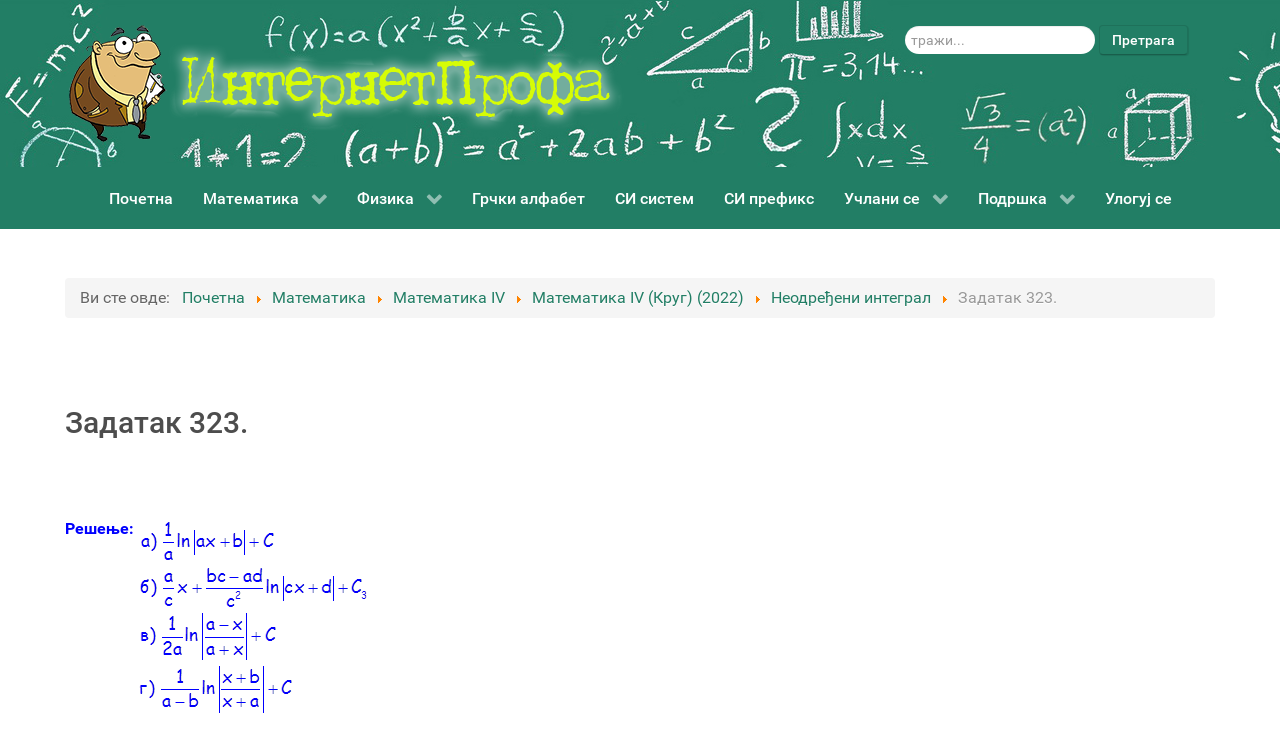

--- FILE ---
content_type: text/html; charset=utf-8
request_url: http://internetprofa.com/i-2/i-iv-2/i-iv-rug-2022/%EF%BF%BD%EF%BF%BD%EF%BF%BD%EF%BF%BD%EF%BF%BD%EF%BF%BD%EF%BF%BD%EF%BF%BD%EF%BF%BD%EF%BF%BD%EF%BF%BD%EF%BF%BD%EF%BF%BD%EF%BF%BD%EF%BF%BD%EF%BF%BD%EF%BF%BD%EF%BF%BD%EF%BF%BD%EF%BF%BD-%EF%BF%BD%EF%BF%BD%EF%BF%BD%EF%BF%BD%EF%BF%BD%EF%BF%BD%EF%BF%BD%EF%BF%BD%EF%BF%BD%EF%BF%BD%EF%BF%BD%EF%BF%BD%EF%BF%BD%EF%BF%BD%EF%BF%BD%EF%BF%BD/19859-z-d-323
body_size: 8812
content:
<!DOCTYPE html>
<html lang="sr-RS" dir="ltr">
        <head>
    
            <meta name="viewport" content="width=device-width, initial-scale=1.0">
        <meta http-equiv="X-UA-Compatible" content="IE=edge" />
        

                <link rel="icon" type="image/x-icon" href="/templates/g5_hydrogen/custom/images/favicon.ico" />
        
            
    <meta charset="utf-8" />
	<base href="http://internetprofa.com/i-2/i-iv-2/i-iv-rug-2022/%EF%BF%BD%EF%BF%BD%EF%BF%BD%EF%BF%BD%EF%BF%BD%EF%BF%BD%EF%BF%BD%EF%BF%BD%EF%BF%BD%EF%BF%BD%EF%BF%BD%EF%BF%BD%EF%BF%BD%EF%BF%BD%EF%BF%BD%EF%BF%BD%EF%BF%BD%EF%BF%BD%EF%BF%BD%EF%BF%BD-%EF%BF%BD%EF%BF%BD%EF%BF%BD%EF%BF%BD%EF%BF%BD%EF%BF%BD%EF%BF%BD%EF%BF%BD%EF%BF%BD%EF%BF%BD%EF%BF%BD%EF%BF%BD%EF%BF%BD%EF%BF%BD%EF%BF%BD%EF%BF%BD/19859-z-d-323" />
	<meta name="keywords" content="Вене, Круг, Математика, Физика, Математика I, Математика II, Математика III, Математика IV, Математика I (Вене), Математика II (Вене), Математика III (Вене), Математика IV (Вене), Математика I (Круг), Математика II (Круг), Математика III (Круг), Математика IV (Круг), Физика I, Физика II, Физика III, Физика IV, Физика I (Круг), Физика II (Круг), Физика III (Круг), Физика IV (Круг), Сила, Момент, Снага, Енергија, Једначина, Неједначина, Површина, Запремина, Систем једначина" />
	<meta name="author" content="Бобан Марић" />
	<meta name="description" content="Сајт је намењен ученицима Гимназија и осталих средњих школа да на лакши начин савладају Математику и Физику и да на најједноставнији начин дођу до помоћи у решавању задатака које сами нису успели да реше!" />
	<meta name="generator" content="Joomla! - Open Source Content Management" />
	<title>Задатак 323.</title>
	<link href="/templates/g5_hydrogen/custom/uikit/css/uikit.min.css" rel="stylesheet" />
	<link href="/media/gantry5/assets/css/font-awesome.min.css" rel="stylesheet" />
	<link href="/media/gantry5/engines/nucleus/css-compiled/nucleus.css" rel="stylesheet" />
	<link href="/templates/g5_hydrogen/custom/css-compiled/hydrogen_11.css" rel="stylesheet" />
	<link href="/media/gantry5/assets/css/bootstrap-gantry.css" rel="stylesheet" />
	<link href="/media/gantry5/engines/nucleus/css-compiled/joomla.css" rel="stylesheet" />
	<link href="/media/jui/css/icomoon.css" rel="stylesheet" />
	<link href="/templates/g5_hydrogen/custom/css-compiled/hydrogen-joomla_11.css" rel="stylesheet" />
	<link href="/templates/g5_hydrogen/custom/css-compiled/custom_11.css" rel="stylesheet" />
	<style>
#scrollToTop {
	cursor: pointer;
	font-size: 0.9em;
	position: fixed;
	text-align: center;
	z-index: 9999;
	-webkit-transition: background-color 0.2s ease-in-out;
	-moz-transition: background-color 0.2s ease-in-out;
	-ms-transition: background-color 0.2s ease-in-out;
	-o-transition: background-color 0.2s ease-in-out;
	transition: background-color 0.2s ease-in-out;

	background: #e8e8e8;
	color: #ffffff;
	border-radius: 3px;
	padding-left: 12px;
	padding-right: 12px;
	padding-top: 12px;
	padding-bottom: 12px;
	right: 20px; bottom: 20px;
}

#scrollToTop:hover {
	background: #016d4f;
	color: #ffffff;
}

#scrollToTop > img {
	display: block;
	margin: 0 auto;
}div.mod_search87 input[type="search"]{ width:auto; }
            #g-navigation.g-fixed-element {
                position: fixed;
                width: 100%;
                top: 0;
                left: 0;
                z-index: 1003;
            }
        #visform3 > fieldset > div.vis_mandatory.visCSSbot10.visCSStop10{display:none;}#vispoweredby {display:none;}#field3{background: #227e65;
    color: #fff;
    text-shadow: none;
    box-shadow: 1px 1px 1px rgba(0, 0, 0, 0.1);padding:4px 12px;} #visform3 .label {font-size: 1em;font-weight:normal;color:#666;background-color:#fff;text-shadow: none;padding: 0px;}.form-horizontal .controls {margin-left: 252px!important;}.form-horizontal .control-label{width:245px;} .form-horizontal .control-group {
    margin-bottom: 20px;
    width: 33%;
}#g-header {
    background: #227e65;
    color: #fff;
    position: relative;
    z-index: 3;
    background-image: url(/images/pozadina.jpg);
    background-attachment: fixed;
    background-repeat: no-repeat;
    background-position: -35px -77px;
}@media screen and (max-width: 767px){

.form-horizontal .controls {
    margin-left: 0px!important;
}
}#dynamic_recaptcha_1 {
	display: inline-block;
	margin-bottom: 15px;
}
h4.alert-heading {
	display: none;
}
	</style>
	<script type="application/json" class="joomla-script-options new">{"csrf.token":"bd3f3d0eb99e373c50a2fe35b21bd207","system.paths":{"root":"","base":""}}</script>
	<script src="/media/system/js/mootools-core.js?ad9c562faa9a7dceb4d3ba12fe43859f"></script>
	<script src="/media/system/js/core.js?ad9c562faa9a7dceb4d3ba12fe43859f"></script>
	<script src="/media/system/js/mootools-more.js?ad9c562faa9a7dceb4d3ba12fe43859f"></script>
	<script src="/media/plg_system_sl_scrolltotop/js/scrolltotop_mt.js"></script>
	<script src="/media/jui/js/jquery.min.js?ad9c562faa9a7dceb4d3ba12fe43859f"></script>
	<script src="/media/jui/js/jquery-noconflict.js?ad9c562faa9a7dceb4d3ba12fe43859f"></script>
	<script src="/media/jui/js/jquery-migrate.min.js?ad9c562faa9a7dceb4d3ba12fe43859f"></script>
	<script src="/media/system/js/caption.js?ad9c562faa9a7dceb4d3ba12fe43859f"></script>
	<!--[if lt IE 9]><script src="/media/system/js/html5fallback.js?ad9c562faa9a7dceb4d3ba12fe43859f"></script><![endif]-->
	<script src="/media/jui/js/bootstrap.min.js?ad9c562faa9a7dceb4d3ba12fe43859f"></script>
	<script>
document.addEvent('domready', function() {
	new Skyline_ScrollToTop({
		'image':		'/images/stories/back_to_top_btn.png',
		'text':			'',
		'title':		'^ На врх странице',
		'className':	'scrollToTop',
		'duration':		500,
		'transition':	Fx.Transitions.linear
	});
});jQuery(window).on('load',  function() {
				new JCaption('img.caption');
			});
	</script>

                    <!-- Google tag (gtag.js) -->
<script async src="https://www.googletagmanager.com/gtag/js?id=G-NKL860Z526"></script>
<script>
  window.dataLayer = window.dataLayer || [];
  function gtag(){dataLayer.push(arguments);}
  gtag('js', new Date());

  gtag('config', 'G-NKL860Z526');
</script>

            
</head>

    <body class="gantry site com_content view-article no-layout no-task dir-ltr itemid-1042 outline-11 g-offcanvas-left g-default g-style-preset1">
        
                    

        <div id="g-offcanvas"  data-g-offcanvas-swipe="1" data-g-offcanvas-css3="1">
                        <div class="g-grid">                        

        <div class="g-block size-100">
             <div id="mobile-menu-8664-particle" class="g-content g-particle">            <div id="g-mobilemenu-container" data-g-menu-breakpoint="48rem"></div>
            </div>
        </div>
            </div>
    </div>
        <div id="g-page-surround">
            <div class="g-offcanvas-hide g-offcanvas-toggle" role="navigation" data-offcanvas-toggle aria-controls="g-offcanvas" aria-expanded="false"><i class="fa fa-fw fa-bars"></i></div>                        

                                            
                <header id="g-header">
                <div class="g-container">                                <div class="g-grid">                        

        <div class="g-block size-70">
             <div id="logo-2617-particle" class="g-content g-particle">            <a href="/" target="_self" title="ИнтернетПрофа" aria-label="ИнтернетПрофа" rel="home" >
                        <img src="/images/logo.png"  alt="ИнтернетПрофа" />
            </a>
            </div>
        </div>
                    

        <div class="g-block size-30">
             <div class="g-content">
                                    <div class="platform-content"><div class="moduletable ">
						<div class="search mod_search87">
	<form action="/i-2/i-iv-2/i-iv-rug-2022" method="post" class="form-inline" role="search">
		<label for="mod-search-searchword87" class="element-invisible">тражи...</label> <input name="searchword" id="mod-search-searchword87" maxlength="200"  class="inputbox search-query input-medium" type="search" size="20" placeholder="тражи..." /> <button class="button btn btn-primary" onclick="this.form.searchword.focus();">Претрага</button>		<input type="hidden" name="task" value="search" />
		<input type="hidden" name="option" value="com_search" />
		<input type="hidden" name="Itemid" value="1042" />
	</form>
</div>
		</div></div>
            
        </div>
        </div>
            </div>
            </div>
        
    </header>
                                
                <section id="g-navigation">
                <div class="g-container">                                <div class="g-grid">                        

        <div class="g-block size-100">
             <div id="menu-9385-particle" class="g-content g-particle">            <nav class="g-main-nav" data-g-hover-expand="true">
        <ul class="g-toplevel">
                                                                                                        
        
                
        
                
        
        <li class="g-menu-item g-menu-item-type-component g-menu-item-101 g-standard  " title="Почетна">
                            <a class="g-menu-item-container" href="/">
                                                                <span class="g-menu-item-content">
                                    <span class="g-menu-item-title">Почетна</span>
            
                    </span>
                                                </a>
                                </li>
    
                                                                                        
        
                
        
                
        
        <li class="g-menu-item g-menu-item-type-component g-menu-item-116 g-parent g-standard g-menu-item-link-parent " title="Математика">
                            <a class="g-menu-item-container" href="/i">
                                                                <span class="g-menu-item-content">
                                    <span class="g-menu-item-title">Математика</span>
            
                    </span>
                    <span class="g-menu-parent-indicator" data-g-menuparent=""></span>                            </a>
                                                                            <ul class="g-dropdown g-inactive g-zoom g-dropdown-right">
            <li class="g-dropdown-column">
                        <div class="g-grid">
                        <div class="g-block size-100">
            <ul class="g-sublevel">
                <li class="g-level-1 g-go-back">
                    <a class="g-menu-item-container" href="#" data-g-menuparent=""><span>Back</span></a>
                </li>
                                                                                                            
        
                
        
                
        
        <li class="g-menu-item g-menu-item-type-component g-menu-item-130 g-parent g-menu-item-link-parent " title="Математика I">
                            <a class="g-menu-item-container" href="/i/i-i">
                                                                <span class="g-menu-item-content">
                                    <span class="g-menu-item-title">Математика I</span>
            
                    </span>
                    <span class="g-menu-parent-indicator" data-g-menuparent=""></span>                            </a>
                                                                            <ul class="g-dropdown g-inactive g-zoom g-dropdown-right">
            <li class="g-dropdown-column">
                        <div class="g-grid">
                        <div class="g-block size-100">
            <ul class="g-sublevel">
                <li class="g-level-2 g-go-back">
                    <a class="g-menu-item-container" href="#" data-g-menuparent=""><span>Back</span></a>
                </li>
                                                                                                            
        
                
        
                
        
        <li class="g-menu-item g-menu-item-type-component g-menu-item-131  " title="Математика I (Вене)">
                            <a class="g-menu-item-container" href="/i/i-i/i-i-v-n">
                                                                <span class="g-menu-item-content">
                                    <span class="g-menu-item-title">Математика I (Вене)</span>
            
                    </span>
                                                </a>
                                </li>
    
                                                                                        
        
                
        
                
        
        <li class="g-menu-item g-menu-item-type-component g-menu-item-1104  " title="Математика I (Вене) (2024)">
                            <a class="g-menu-item-container" href="/i/i-i/i-i-v-n-2">
                                                                <span class="g-menu-item-content">
                                    <span class="g-menu-item-title">Математика I (Вене) (2024)</span>
            
                    </span>
                                                </a>
                                </li>
    
                                                                                        
        
                
        
                
        
        <li class="g-menu-item g-menu-item-type-component g-menu-item-132  " title="Математика I (Круг)">
                            <a class="g-menu-item-container" href="/i/i-i/i-i-rug">
                                                                <span class="g-menu-item-content">
                                    <span class="g-menu-item-title">Математика I (Круг)</span>
            
                    </span>
                                                </a>
                                </li>
    
                                                                                        
        
                
        
                
        
        <li class="g-menu-item g-menu-item-type-component g-menu-item-809  " title="Математика I (Круг) (2021)">
                            <a class="g-menu-item-container" href="/i/i-i/i-i-rug-2-2021">
                                                                <span class="g-menu-item-content">
                                    <span class="g-menu-item-title">Математика I (Круг) (2021)</span>
            
                    </span>
                                                </a>
                                </li>
    
    
            </ul>
        </div>
            </div>

            </li>
        </ul>
            </li>
    
                                                                                        
        
                
        
                
        
        <li class="g-menu-item g-menu-item-type-component g-menu-item-133 g-parent g-menu-item-link-parent " title="Математика II">
                            <a class="g-menu-item-container" href="/i/i-ii">
                                                                <span class="g-menu-item-content">
                                    <span class="g-menu-item-title">Математика II</span>
            
                    </span>
                    <span class="g-menu-parent-indicator" data-g-menuparent=""></span>                            </a>
                                                                            <ul class="g-dropdown g-inactive g-zoom g-dropdown-right">
            <li class="g-dropdown-column">
                        <div class="g-grid">
                        <div class="g-block size-100">
            <ul class="g-sublevel">
                <li class="g-level-2 g-go-back">
                    <a class="g-menu-item-container" href="#" data-g-menuparent=""><span>Back</span></a>
                </li>
                                                                                                            
        
                
        
                
        
        <li class="g-menu-item g-menu-item-type-component g-menu-item-134  " title="Математика II (Вене)">
                            <a class="g-menu-item-container" href="/i/i-ii/i-ii-v-n">
                                                                <span class="g-menu-item-content">
                                    <span class="g-menu-item-title">Математика II (Вене)</span>
            
                    </span>
                                                </a>
                                </li>
    
                                                                                        
        
                
        
                
        
        <li class="g-menu-item g-menu-item-type-component g-menu-item-135  " title="Математика II (Круг)">
                            <a class="g-menu-item-container" href="/i/i-ii/i-ii-rug">
                                                                <span class="g-menu-item-content">
                                    <span class="g-menu-item-title">Математика II (Круг)</span>
            
                    </span>
                                                </a>
                                </li>
    
                                                                                        
        
                
        
                
        
        <li class="g-menu-item g-menu-item-type-component g-menu-item-789  " title="Математика II (Круг) (2021)">
                            <a class="g-menu-item-container" href="/i/i-ii/i-ii-rug-2021">
                                                                <span class="g-menu-item-content">
                                    <span class="g-menu-item-title">Математика II (Круг) (2021)</span>
            
                    </span>
                                                </a>
                                </li>
    
    
            </ul>
        </div>
            </div>

            </li>
        </ul>
            </li>
    
                                                                                        
        
                
        
                
        
        <li class="g-menu-item g-menu-item-type-component g-menu-item-136 g-parent g-menu-item-link-parent " title="Математика III">
                            <a class="g-menu-item-container" href="/i/i-iii">
                                                                <span class="g-menu-item-content">
                                    <span class="g-menu-item-title">Математика III</span>
            
                    </span>
                    <span class="g-menu-parent-indicator" data-g-menuparent=""></span>                            </a>
                                                                            <ul class="g-dropdown g-inactive g-zoom g-dropdown-right">
            <li class="g-dropdown-column">
                        <div class="g-grid">
                        <div class="g-block size-100">
            <ul class="g-sublevel">
                <li class="g-level-2 g-go-back">
                    <a class="g-menu-item-container" href="#" data-g-menuparent=""><span>Back</span></a>
                </li>
                                                                                                            
        
                
        
                
        
        <li class="g-menu-item g-menu-item-type-component g-menu-item-137  " title="Математика III (Вене)">
                            <a class="g-menu-item-container" href="/i/i-iii/i-iii-v-n">
                                                                <span class="g-menu-item-content">
                                    <span class="g-menu-item-title">Математика III (Вене)</span>
            
                    </span>
                                                </a>
                                </li>
    
                                                                                        
        
                
        
                
        
        <li class="g-menu-item g-menu-item-type-component g-menu-item-138  " title="Математика III (Круг)">
                            <a class="g-menu-item-container" href="/i/i-iii/i-iii-rug">
                                                                <span class="g-menu-item-content">
                                    <span class="g-menu-item-title">Математика III (Круг)</span>
            
                    </span>
                                                </a>
                                </li>
    
                                                                                        
        
                
        
                
        
        <li class="g-menu-item g-menu-item-type-component g-menu-item-796  " title="Математика III (Круг) (2021)">
                            <a class="g-menu-item-container" href="/i/i-iii/i-ii-rug-3-2021">
                                                                <span class="g-menu-item-content">
                                    <span class="g-menu-item-title">Математика III (Круг) (2021)</span>
            
                    </span>
                                                </a>
                                </li>
    
    
            </ul>
        </div>
            </div>

            </li>
        </ul>
            </li>
    
                                                                                        
        
                
        
                
        
        <li class="g-menu-item g-menu-item-type-component g-menu-item-139 g-parent g-menu-item-link-parent " title="Математика IV">
                            <a class="g-menu-item-container" href="/i/i-iv">
                                                                <span class="g-menu-item-content">
                                    <span class="g-menu-item-title">Математика IV</span>
            
                    </span>
                    <span class="g-menu-parent-indicator" data-g-menuparent=""></span>                            </a>
                                                                            <ul class="g-dropdown g-inactive g-zoom g-dropdown-right">
            <li class="g-dropdown-column">
                        <div class="g-grid">
                        <div class="g-block size-100">
            <ul class="g-sublevel">
                <li class="g-level-2 g-go-back">
                    <a class="g-menu-item-container" href="#" data-g-menuparent=""><span>Back</span></a>
                </li>
                                                                                                            
        
                
        
                
        
        <li class="g-menu-item g-menu-item-type-component g-menu-item-140  " title="Математика IV (Вене)">
                            <a class="g-menu-item-container" href="/i/i-iv/i-iv-v-n">
                                                                <span class="g-menu-item-content">
                                    <span class="g-menu-item-title">Математика IV (Вене)</span>
            
                    </span>
                                                </a>
                                </li>
    
                                                                                        
        
                
        
                
        
        <li class="g-menu-item g-menu-item-type-component g-menu-item-141  " title="Математика IV (Круг)">
                            <a class="g-menu-item-container" href="/i/i-iv/i-iv-rug">
                                                                <span class="g-menu-item-content">
                                    <span class="g-menu-item-title">Математика IV (Круг)</span>
            
                    </span>
                                                </a>
                                </li>
    
                                                                                        
        
                
        
                
        
        <li class="g-menu-item g-menu-item-type-component g-menu-item-1040  " title="Математика IV (Круг) (2022)">
                            <a class="g-menu-item-container" href="/i/i-iv/i-iv-rug-2022">
                                                                <span class="g-menu-item-content">
                                    <span class="g-menu-item-title">Математика IV (Круг) (2022)</span>
            
                    </span>
                                                </a>
                                </li>
    
    
            </ul>
        </div>
            </div>

            </li>
        </ul>
            </li>
    
    
            </ul>
        </div>
            </div>

            </li>
        </ul>
            </li>
    
                                                                                        
        
                
        
                
        
        <li class="g-menu-item g-menu-item-type-component g-menu-item-117 g-parent g-standard g-menu-item-link-parent " title="Физика">
                            <a class="g-menu-item-container" href="/fizi">
                                                                <span class="g-menu-item-content">
                                    <span class="g-menu-item-title">Физика</span>
            
                    </span>
                    <span class="g-menu-parent-indicator" data-g-menuparent=""></span>                            </a>
                                                                            <ul class="g-dropdown g-inactive g-zoom g-dropdown-right">
            <li class="g-dropdown-column">
                        <div class="g-grid">
                        <div class="g-block size-100">
            <ul class="g-sublevel">
                <li class="g-level-1 g-go-back">
                    <a class="g-menu-item-container" href="#" data-g-menuparent=""><span>Back</span></a>
                </li>
                                                                                                            
        
                
        
                
        
        <li class="g-menu-item g-menu-item-type-component g-menu-item-122 g-parent g-menu-item-link-parent " title="Физика I">
                            <a class="g-menu-item-container" href="/fizi/fizi-i">
                                                                <span class="g-menu-item-content">
                                    <span class="g-menu-item-title">Физика I</span>
            
                    </span>
                    <span class="g-menu-parent-indicator" data-g-menuparent=""></span>                            </a>
                                                                            <ul class="g-dropdown g-inactive g-zoom g-dropdown-right">
            <li class="g-dropdown-column">
                        <div class="g-grid">
                        <div class="g-block size-100">
            <ul class="g-sublevel">
                <li class="g-level-2 g-go-back">
                    <a class="g-menu-item-container" href="#" data-g-menuparent=""><span>Back</span></a>
                </li>
                                                                                                            
        
                
        
                
        
        <li class="g-menu-item g-menu-item-type-component g-menu-item-123  " title="Физика I (Круг)">
                            <a class="g-menu-item-container" href="/fizi/fizi-i/fizi-i-rug">
                                                                <span class="g-menu-item-content">
                                    <span class="g-menu-item-title">Физика I (Круг)</span>
            
                    </span>
                                                </a>
                                </li>
    
                                                                                        
        
                
        
                
        
        <li class="g-menu-item g-menu-item-type-component g-menu-item-548  " title="Физика I (Круг) (2017)">
                            <a class="g-menu-item-container" href="/fizi/fizi-i/fizi-i-rug-2017">
                                                                <span class="g-menu-item-content">
                                    <span class="g-menu-item-title">Физика I (Круг) (2017)</span>
            
                    </span>
                                                </a>
                                </li>
    
                                                                                        
        
                
        
                
        
        <li class="g-menu-item g-menu-item-type-component g-menu-item-810  " title="Физика I (Круг) (2021)">
                            <a class="g-menu-item-container" href="/fizi/fizi-i/fizi-i-rug-1-2021">
                                                                <span class="g-menu-item-content">
                                    <span class="g-menu-item-title">Физика I (Круг) (2021)</span>
            
                    </span>
                                                </a>
                                </li>
    
    
            </ul>
        </div>
            </div>

            </li>
        </ul>
            </li>
    
                                                                                        
        
                
        
                
        
        <li class="g-menu-item g-menu-item-type-component g-menu-item-124 g-parent g-menu-item-link-parent " title="Физика II">
                            <a class="g-menu-item-container" href="/fizi/fizi-ii">
                                                                <span class="g-menu-item-content">
                                    <span class="g-menu-item-title">Физика II</span>
            
                    </span>
                    <span class="g-menu-parent-indicator" data-g-menuparent=""></span>                            </a>
                                                                            <ul class="g-dropdown g-inactive g-zoom g-dropdown-right">
            <li class="g-dropdown-column">
                        <div class="g-grid">
                        <div class="g-block size-100">
            <ul class="g-sublevel">
                <li class="g-level-2 g-go-back">
                    <a class="g-menu-item-container" href="#" data-g-menuparent=""><span>Back</span></a>
                </li>
                                                                                                            
        
                
        
                
        
        <li class="g-menu-item g-menu-item-type-component g-menu-item-125  " title="Физика II (Круг)">
                            <a class="g-menu-item-container" href="/fizi/fizi-ii/fizi-ii-rug">
                                                                <span class="g-menu-item-content">
                                    <span class="g-menu-item-title">Физика II (Круг)</span>
            
                    </span>
                                                </a>
                                </li>
    
    
            </ul>
        </div>
            </div>

            </li>
        </ul>
            </li>
    
                                                                                        
        
                
        
                
        
        <li class="g-menu-item g-menu-item-type-component g-menu-item-126 g-parent g-menu-item-link-parent " title="Физика III">
                            <a class="g-menu-item-container" href="/fizi/fizi-iii">
                                                                <span class="g-menu-item-content">
                                    <span class="g-menu-item-title">Физика III</span>
            
                    </span>
                    <span class="g-menu-parent-indicator" data-g-menuparent=""></span>                            </a>
                                                                            <ul class="g-dropdown g-inactive g-zoom g-dropdown-right">
            <li class="g-dropdown-column">
                        <div class="g-grid">
                        <div class="g-block size-100">
            <ul class="g-sublevel">
                <li class="g-level-2 g-go-back">
                    <a class="g-menu-item-container" href="#" data-g-menuparent=""><span>Back</span></a>
                </li>
                                                                                                            
        
                
        
                
        
        <li class="g-menu-item g-menu-item-type-component g-menu-item-127  " title="Физика III (Круг)">
                            <a class="g-menu-item-container" href="/fizi/fizi-iii/fizi-iii-rug">
                                                                <span class="g-menu-item-content">
                                    <span class="g-menu-item-title">Физика III (Круг)</span>
            
                    </span>
                                                </a>
                                </li>
    
                                                                                        
        
                
        
                
        
        <li class="g-menu-item g-menu-item-type-component g-menu-item-797  " title="Физика III (Круг) (2021)">
                            <a class="g-menu-item-container" href="/fizi/fizi-iii/fizi-i-rug-3-2021">
                                                                <span class="g-menu-item-content">
                                    <span class="g-menu-item-title">Физика III (Круг) (2021)</span>
            
                    </span>
                                                </a>
                                </li>
    
    
            </ul>
        </div>
            </div>

            </li>
        </ul>
            </li>
    
                                                                                        
        
                
        
                
        
        <li class="g-menu-item g-menu-item-type-component g-menu-item-128 g-parent g-menu-item-link-parent " title="Физика IV">
                            <a class="g-menu-item-container" href="/fizi/fizi-iv">
                                                                <span class="g-menu-item-content">
                                    <span class="g-menu-item-title">Физика IV</span>
            
                    </span>
                    <span class="g-menu-parent-indicator" data-g-menuparent=""></span>                            </a>
                                                                            <ul class="g-dropdown g-inactive g-zoom g-dropdown-right">
            <li class="g-dropdown-column">
                        <div class="g-grid">
                        <div class="g-block size-100">
            <ul class="g-sublevel">
                <li class="g-level-2 g-go-back">
                    <a class="g-menu-item-container" href="#" data-g-menuparent=""><span>Back</span></a>
                </li>
                                                                                                            
        
                
        
                
        
        <li class="g-menu-item g-menu-item-type-component g-menu-item-129  " title="Физика IV (Круг)">
                            <a class="g-menu-item-container" href="/fizi/fizi-iv/fizi-iv-rug">
                                                                <span class="g-menu-item-content">
                                    <span class="g-menu-item-title">Физика IV (Круг)</span>
            
                    </span>
                                                </a>
                                </li>
    
                                                                                        
        
                
        
                
        
        <li class="g-menu-item g-menu-item-type-component g-menu-item-1041  " title="Физика IV (Круг) (2022)">
                            <a class="g-menu-item-container" href="/fizi/fizi-iv/fizi-iv-rug-2022">
                                                                <span class="g-menu-item-content">
                                    <span class="g-menu-item-title">Физика IV (Круг) (2022)</span>
            
                    </span>
                                                </a>
                                </li>
    
    
            </ul>
        </div>
            </div>

            </li>
        </ul>
            </li>
    
    
            </ul>
        </div>
            </div>

            </li>
        </ul>
            </li>
    
                                                                                        
        
                
        
                
        
        <li class="g-menu-item g-menu-item-type-component g-menu-item-118 g-standard  " title="Грчки алфабет">
                            <a class="g-menu-item-container" href="/grc-i-lf-b">
                                                                <span class="g-menu-item-content">
                                    <span class="g-menu-item-title">Грчки алфабет</span>
            
                    </span>
                                                </a>
                                </li>
    
                                                                                        
        
                
        
                
        
        <li class="g-menu-item g-menu-item-type-component g-menu-item-119 g-standard  " title="СИ систем">
                            <a class="g-menu-item-container" href="/si-sis">
                                                                <span class="g-menu-item-content">
                                    <span class="g-menu-item-title">СИ систем</span>
            
                    </span>
                                                </a>
                                </li>
    
                                                                                        
        
                
        
                
        
        <li class="g-menu-item g-menu-item-type-component g-menu-item-120 g-standard  " title="СИ префикс">
                            <a class="g-menu-item-container" href="/si-pr-fi-s">
                                                                <span class="g-menu-item-content">
                                    <span class="g-menu-item-title">СИ префикс</span>
            
                    </span>
                                                </a>
                                </li>
    
                                                                                        
        
                
        
                
        
        <li class="g-menu-item g-menu-item-type-separator g-menu-item-294 g-parent g-standard  " title="Учлани се">
                            <div class="g-menu-item-container" data-g-menuparent="">                                                                            <span class="g-separator g-menu-item-content">            <span class="g-menu-item-title">Учлани се</span>
            </span>
                                        <span class="g-menu-parent-indicator"></span>                            </div>                                                                <ul class="g-dropdown g-inactive g-zoom g-dropdown-right">
            <li class="g-dropdown-column">
                        <div class="g-grid">
                        <div class="g-block size-100">
            <ul class="g-sublevel">
                <li class="g-level-1 g-go-back">
                    <a class="g-menu-item-container" href="#" data-g-menuparent=""><span>Back</span></a>
                </li>
                                                                                                            
        
                
        
                
        
        <li class="g-menu-item g-menu-item-type-component g-menu-item-296  " title="Упутство за приступање">
                            <a class="g-menu-item-container" href="/p-s-ni-cl-n/si-pr-fi-s-2">
                                                                <span class="g-menu-item-content">
                                    <span class="g-menu-item-title">Упутство за приступање</span>
            
                    </span>
                                                </a>
                                </li>
    
                                                                                        
        
                
        
                
        
        <li class="g-menu-item g-menu-item-type-component g-menu-item-121  " title="Приступница">
                            <a class="g-menu-item-container" href="/p-s-ni-cl-n/pris-upnic-ucl-ni-s">
                                                                <span class="g-menu-item-content">
                                    <span class="g-menu-item-title">Приступница</span>
            
                    </span>
                                                </a>
                                </li>
    
                                                                                        
        
                
        
                
        
        <li class="g-menu-item g-menu-item-type-component g-menu-item-297  " title="Висина чланарине">
                            <a class="g-menu-item-container" href="/p-s-ni-cl-n/visin-cl-n-rin">
                                                                <span class="g-menu-item-content">
                                    <span class="g-menu-item-title">Висина чланарине</span>
            
                    </span>
                                                </a>
                                </li>
    
    
            </ul>
        </div>
            </div>

            </li>
        </ul>
            </li>
    
                                                                                        
        
                
        
                
        
        <li class="g-menu-item g-menu-item-type-separator g-menu-item-298 g-parent g-standard  " title="Подршка">
                            <div class="g-menu-item-container" data-g-menuparent="">                                                                            <span class="g-separator g-menu-item-content">            <span class="g-menu-item-title">Подршка</span>
            </span>
                                        <span class="g-menu-parent-indicator"></span>                            </div>                                                                <ul class="g-dropdown g-inactive g-zoom g-dropdown-right">
            <li class="g-dropdown-column">
                        <div class="g-grid">
                        <div class="g-block size-100">
            <ul class="g-sublevel">
                <li class="g-level-1 g-go-back">
                    <a class="g-menu-item-container" href="#" data-g-menuparent=""><span>Back</span></a>
                </li>
                                                                                                            
        
                
        
                
        
        <li class="g-menu-item g-menu-item-type-component g-menu-item-546  " title="Бесплатни примери">
                            <a class="g-menu-item-container" href="/p-drsh/бесплатни-примери">
                                                                <span class="g-menu-item-content">
                                    <span class="g-menu-item-title">Бесплатни примери</span>
            
                    </span>
                                                </a>
                                </li>
    
                                                                                        
        
                
        
                
        
        <li class="g-menu-item g-menu-item-type-component g-menu-item-299  " title="Питања и одговори">
                            <a class="g-menu-item-container" href="/p-drsh/pi-nj-i-dg-v-ri">
                                                                <span class="g-menu-item-content">
                                    <span class="g-menu-item-title">Питања и одговори</span>
            
                    </span>
                                                </a>
                                </li>
    
                                                                                        
        
                
        
                
        
        <li class="g-menu-item g-menu-item-type-component g-menu-item-300  " title="Контакт">
                            <a class="g-menu-item-container" href="/p-drsh/n">
                                                                <span class="g-menu-item-content">
                                    <span class="g-menu-item-title">Контакт</span>
            
                    </span>
                                                </a>
                                </li>
    
    
            </ul>
        </div>
            </div>

            </li>
        </ul>
            </li>
    
                                                                                        
        
                
        
                
        
        <li class="g-menu-item g-menu-item-type-component g-menu-item-292 g-standard  " title="Улогуј се">
                            <a class="g-menu-item-container" href="/prijava">
                                                                <span class="g-menu-item-content">
                                    <span class="g-menu-item-title">Улогуј се</span>
            
                    </span>
                                                </a>
                                </li>
    
    
        </ul>
    </nav>
            </div>
        </div>
            </div>
            </div>
        
    </section>
                                
                <main id="g-main">
                <div class="g-container">                                <div class="g-grid">                        

        <div class="g-block size-100">
             <div class="g-content">
                                    <div class="platform-content"><div class="moduletable ">
						<div aria-label="Breadcrumbs" role="navigation">
	<ul itemscope itemtype="https://schema.org/BreadcrumbList" class="breadcrumb">
					<li>
				Ви сте овде: &#160;
			</li>
		
						<li itemprop="itemListElement" itemscope itemtype="https://schema.org/ListItem">
											<a itemprop="item" href="/" class="pathway"><span itemprop="name">Почетна</span></a>
					
											<span class="divider">
							<img src="/media/system/images/arrow.png" alt="" />						</span>
										<meta itemprop="position" content="1">
				</li>
							<li itemprop="itemListElement" itemscope itemtype="https://schema.org/ListItem">
											<a itemprop="item" href="/i-2" class="pathway"><span itemprop="name">Математика</span></a>
					
											<span class="divider">
							<img src="/media/system/images/arrow.png" alt="" />						</span>
										<meta itemprop="position" content="2">
				</li>
							<li itemprop="itemListElement" itemscope itemtype="https://schema.org/ListItem">
											<a itemprop="item" href="/i-2/i-iv-2" class="pathway"><span itemprop="name">Математика IV</span></a>
					
											<span class="divider">
							<img src="/media/system/images/arrow.png" alt="" />						</span>
										<meta itemprop="position" content="3">
				</li>
							<li itemprop="itemListElement" itemscope itemtype="https://schema.org/ListItem">
											<a itemprop="item" href="/i-2/i-iv-2/i-iv-rug-2022" class="pathway"><span itemprop="name">Математика IV (Круг) (2022)</span></a>
					
											<span class="divider">
							<img src="/media/system/images/arrow.png" alt="" />						</span>
										<meta itemprop="position" content="4">
				</li>
							<li itemprop="itemListElement" itemscope itemtype="https://schema.org/ListItem">
											<a itemprop="item" href="/i-2/i-iv-2/i-iv-rug-2022/неодређени-интеграл" class="pathway"><span itemprop="name">Неодређени интеграл</span></a>
					
											<span class="divider">
							<img src="/media/system/images/arrow.png" alt="" />						</span>
										<meta itemprop="position" content="5">
				</li>
							<li itemprop="itemListElement" itemscope itemtype="https://schema.org/ListItem" class="active">
					<span itemprop="name">
						Задатак 323.					</span>
					<meta itemprop="position" content="6">
				</li>
				</ul>
</div>
		</div></div>
            
        </div>
        </div>
            </div>
                            <div class="g-grid">                        

        <div class="g-block size-100">
             <div class="g-system-messages">
                                            <div id="system-message-container">
    </div>

            
    </div>
        </div>
            </div>
                            <div class="g-grid">                        

        <div class="g-block size-100">
             <div class="g-content">
                                                            <div class="platform-content row-fluid"><div class="span12"><div class="item-page" itemscope itemtype="https://schema.org/Article">
	<meta itemprop="inLanguage" content="sr-RS" />
	
		
			<div class="page-header">
		<h2 itemprop="headline">
			Задатак 323.		</h2>
							</div>
					
		
	
	
		
						<p> </p>
<p><strong><span style="color: #0000ff;">Решење:</span></strong> <span style="color: #333333;"><strong><img style="vertical-align: top; border: 0px none; border-width: 0px; margin-bottom: 0px; margin-top: 0px;" src="/images/stories/Matematika_IV_Krug/311-1.png" alt="" width="234" height="344" border="0" /></strong></span></p>
								
<p class="readmore">
			<a class="btn" href="/prijava?return=aW5kZXgucGhwP29wdGlvbj1jb21fY29udGVudCZ2aWV3PWFydGljbGUmaWQ9MTk4NTk6ei1kLTMyMyZjYXRpZD03MDc=" itemprop="url" aria-label="Пријавите се да бисте видели поступак... 
			Задатак 323.">
			<span class="icon-chevron-right" aria-hidden="true"></span>			Пријавите се да бисте видели поступак...		</a>
	</p>
					</div></div></div>
    
            
    </div>
        </div>
            </div>
            </div>
        
    </main>
                                
                <footer id="g-footer">
                <div class="g-container">                                <div class="g-grid">                        

        <div class="g-block size-70">
             <div class="g-content">
                                    <div class="platform-content"><div class="moduletable ">
						<div class="footer1">&#169; 2026 ИнтернетПрофа. Сва права задржана.</div>
<div class="footer2"><a href="https://www.joomla.org">Joomla!</a> је слободан софтвер објављен под <a href="http://www.gnu.org/licenses/gpl-2.0.html">GNU General Public License.</a></div>
		</div></div>
            
        </div>
        </div>
                    

        <div class="g-block size-30">
             <div id="social-1214-particle" class="g-content g-particle">            <div class="g-social social">
                                            <a href="https://www.facebook.com/login.php?skip_api_login=1&amp;api_key=966242223397117&amp;signed_next=1&amp;next=https%3A%2F%2Fwww.facebook.com%2Fsharer.php%3Fu%3Dhttp%253A%252F%252Finternetprofa.com%252F%26t%3D%25D0%2594%25D0%25BE%25D0%25B1%25D1%2580%25D0%25BE%25D0%25B4%25D0%25BE%25D1%2588%25D0%25BB%25D0%25B8%2B%25D0%25BD%25D0%25B0%2B%25D0%2598%25D0%25BD%25D1%2582%25D0%25B5%25D1%2580%25D0%25BD%25D0%25B5%25D1%2582%25D0%259F%25D1%2580%25D0%25BE%25D1%2584%25D1%2583&amp;cancel_url=https%3A%2F%2Fwww.facebook.com%2Fdialog%2Freturn%2Fclose%3Ferror_code%3D4201%26error_message%3DUser%2Bcanceled%2Bthe%2BDialog%2Bflow%23_%3D_&amp;display=popup&amp;locale=sr_RS" target="_blank" rel="noopener noreferrer" title="Подели на Facebook" aria-label="Подели на Facebook">
                <span class="fa fa-facebook-square fa-2x"></span>                            </a>
                                            <a href="https://twitter.com/intent/tweet?text=%D0%94%D0%BE%D0%B1%D1%80%D0%BE%D0%B4%D0%BE%D1%88%D0%BB%D0%B8%20%D0%BD%D0%B0%20%D0%98%D0%BD%D1%82%D0%B5%D1%80%D0%BD%D0%B5%D1%82%D0%9F%D1%80%D0%BE%D1%84%D1%83&amp;url=http%3A%2F%2Finternetprofa.com%2F&amp;original_referer=http%3A%2F%2Finternetprofa.com%2F" target="_blank" rel="noopener noreferrer" title="Подели на Twitter" aria-label="Подели на Twitter">
                <span class="fa fa-twitter-square fa-2x"></span>                            </a>
                                            <a href="https://plus.google.com/share?url=http%3A%2F%2Finternetprofa.com%2F" target="_blank" rel="noopener noreferrer" title="Подели на Google Plus" aria-label="Подели на Google Plus">
                <span class="fa fa-google-plus-square fa-2x"></span>                            </a>
                                            <a href="https://www.youtube.com/channel/UCYFIgRh8cH9A3EiXZsRzmPQ?view_as=subscriber" target="_blank" rel="noopener noreferrer" title="Посети наш Youtube канал" aria-label="Посети наш Youtube канал">
                <span class="fa fa-youtube fa-2x"></span>                            </a>
                                            <a href="https://www.instagram.com/internetprofa/" target="_blank" rel="noopener noreferrer" title="Посети наш Instagram профил" aria-label="Посети наш Instagram профил">
                <span class="fa fa-instagram fa-2x"></span>                            </a>
            </div>
            </div>
        </div>
            </div>
            </div>
        
    </footer>
            
                        

        </div>
                    

                        <script type="text/javascript" src="/media/gantry5/assets/js/main.js"></script>
    <script type="text/javascript" src="/templates/g5_hydrogen/custom/uikit/js/uikit.min.js"></script>
    <script type="text/javascript">
                (function($) {
                    $(window).load(function() {
                        var stickyOffset = $('#g-navigation').offset().top;
                        var stickyContainerHeight = $('#g-navigation').height();

                        $('#g-navigation').wrap( "<div class='g-fixed-container'><\/div>" );
                        $('.g-fixed-container').css("height", stickyContainerHeight);

                                                $(window).resize(function() {
                            if( $(window).width() < 768 && $('.g-fixed-container').length ) {
                                $('#g-navigation').unwrap();
                            }

                            if( $(window).width() > 767 && $('.g-fixed-container').length == 0 ) {
                                $('#g-navigation').wrap( "<div class='g-fixed-container'><\/div>" );
                                $('.g-fixed-container').css("height", stickyContainerHeight);
                            }
                        });
                        
                        $(window).scroll(function(){
                            var sticky = $('#g-navigation'),
                                scroll = $(window).scrollTop();

                            if (scroll > stickyOffset && $(window).width() > 767) sticky.addClass('g-fixed-element');
                            else sticky.removeClass('g-fixed-element');

                                                    });
                    });
                })(jQuery);
            </script>
    
			<p>Ко је на мрежи: 131&#160;гостију и 45&#160;чланова </p>



    

        
    </body>
</html>
